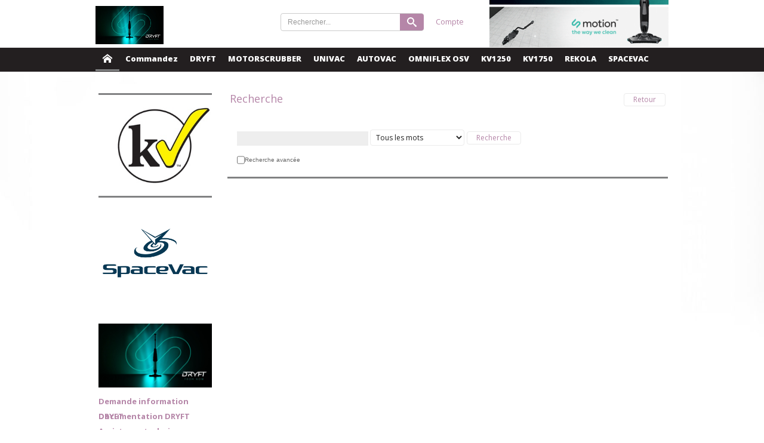

--- FILE ---
content_type: text/html
request_url: http://www.kaivac.fr/PBSearch.asp?CCode=2
body_size: 8166
content:
<!DOCTYPE html>
<html>
<head>
<meta name="generator" content="Oxatis (www.oxatis.com)" />
<meta http-equiv="Content-Type" content="text/html; charset=ISO-8859-1" />
<meta http-equiv="Content-Language" content="fr" />
<title>Recherche</title>
<meta name="description" content="Laveuse oscillante DRYFT" />
<meta name="keywords" content="DRYFT
LAVEUSE DRYFT
AUTOLAVEUSE DRYFT
TRUVOX
motorscrubber
truvox
fimap

DVA
D&#233;sinfection par voir a&#233;rienne
kaivac
aspirateur batterie
aspirateurs &#224; batterie
mini monobrosses
monobrosse batterie
Nettoyage des sanitaires
Nettoyage des toilettes

truvox
orbis20
truvox mini monobrosse
monobrosse batterie
monobrosse batteries
savons sans plastiques
savons zero dechet
savons mousse



" />
<meta name="robots" content="noindex,nofollow" />
<meta http-equiv="Pragma" content="no-cache" />
<meta http-equiv="Expires" content="-1" />
<link rel="StyleSheet" type="Text/css" href="Css/shared.css?v=51">
<link rel="StyleSheet" type="Text/css" href="DesignCss/bootstrap-grid.css?v=6.8">
<link id="-main-css-" rel="StyleSheet" type="Text/css" href="DesignCss/198000/901/style.css?v=2023.4.13-21.58.14">
<style type="text/css">IMG.BlackBox { border-color: #000000; }</style>
<script type="text/javascript" src="javascript/jquery/jquery-1.6.1.min.js"></script>
<script type="text/javascript" src="javascript/jquery/jquery-ui-1.8.12.custom.min.js"></script>
<script type="text/javascript" data-type="frontend-config">
window.oxInfos = {
	oxADContext : 0,
	oxCurrency : {mainFormat:"# EUR",decSep:",",thousandsSep:".",taxMode:0,code:978},
	oxLang : 0,
	oxUser : null,
	oxAccid: 26378,
	oxCart: {
		total: 0,
		qty: 0,
		subTotalNet: 0,
		shippingOffered: 1
	},
	oxPriceConf: {
		priceIdx: null,
		vatMode: null,
		ecopartMode: null,
		ecopartAmount: 0,
		taxEngine: 0
	},
	oxProps: {
		allowCreation: true,
		decimalQty: false,
		decimalPlaces: 5
	}
};
</script>
<script type="text/javascript" data-type="frontend-frontAPI">
window.oxInfos = window.oxInfos || {};
window.oxInfos.corePublicPath = '/frontend/frontAPI/';
</script>
<script type="text/javascript" src="/frontend/frontAPI/frontAPI-es6.js?hash=3ded44ea47e09e1d31d3"></script><link href='//fonts.googleapis.com/css?family=Open+Sans:400,300,300italic,400italic,600,600italic,700italic,700,800,800italic' rel='stylesheet' type='text/css'><script type="text/javascript" src="/Files/15269/cellUniformizer.js"></script>

<script type="text/javascript">
	window.oxInfos=window.oxInfos||{};
	window.oxInfos.serverDatetime = '1/22/2026 6:15:27 PM';
	window.oxInfos.domain = 'http://www.kaivac.fr';
	window.oxInfos.oxProps=window.oxInfos.oxProps||{};
	window.oxInfos.oxProps.loginByCode=1;
	;

window.oxInfos=window.oxInfos||{};
window.oxInfos.oxUserAgent={mac_os:"intel mac os x 10_15_7",macintosh:"intel mac os x 10_15_7",chrome:"131",ecmascript6:true};
window.oxInfos=window.oxInfos||{};window.oxInfos.oxEnv=window.oxInfos.oxEnv||{};
window.oxInfos.oxEnv.current={platform:'frontoffice'};
window.oxInfos.oxEnv.frontoffice='prod';
window.oxInfos.oxEnv.mobile='prod';
window.oxInfos.oxEnv.admin='prod';
window.oxInfos.oxEnv.apps='prod';
window.oxInfos.oxEnv.framework='prod';
window.oxInfos.oxEnv.dev='prod';
window.oxInfos.oxEnv.api='prod';
window.oxInfos.oxEnv.sw='prod';

document.cookie = "TestCookie=1" ;
if (document.cookie == "") window.location = "BrowserError.asp?ErrCode=1" ;
else document.cookie = 'TestCookie=; expires=Thu, 01 Jan 1970 00:00:00 GMT';
function PGFOnLoad() {
	if (typeof(OxPGFOnLoad) != "undefined") OxPGFOnLoad();
	if (typeof(OxBODYOnLoad) != "undefined") OxBODYOnLoad();
}
var OxLangID = 0 ;
</script>
<noscript><center><a href="BrowserError.asp?ErrCode=2&amp;LangID=0" rel="nofollow"><img src="Images/PGFJSErrL0.gif" border="0" alt="Err"></a><br/><br/></center></noscript>
<script>window.arrayGTM = window.arrayGTM || [];window.arrayGTM.push('GTM-TSKJ29T', 'GTM-M9CGH6P');</script>
<script src="/frontend/scripts/core/gtag.min.js" defer="true"></script>
</head>
<body onload="PGFOnLoad()" class="PB">
<script type="text/javascript" src="HLAPI.js"></script>
<script type="text/javascript">
function SubmitAction( nActionID, strFormAction, nValidate, nSkipSubmit, nSkipReturn ) {
	var bResult = true ;
	if (nActionID != null) document.MForm.ActionID.value = nActionID ;
	if ((strFormAction != null) && (strFormAction != "")) document.MForm.action= strFormAction ;
	if ( nValidate ) bResult = ValidateMForm();
	if ( nSkipSubmit == null ) nSkipSubmit = 0 ;
	if ( bResult && (nSkipSubmit == 0) ) document.MForm.submit();
	if ( nSkipReturn == 1 )
		return ;
	else
		return( bResult );
}
</script> 

<SCRIPT Language="javascript">
function SearchGoToPage( nPageIdx ) {
	document.MForm.SearchPageIdx.value = nPageIdx ;
	SubmitAction( 2,null,1 );
	return ;
}
</SCRIPT>
<script type="text/javascript" src="/javascript/oxValidation.js?v1.1"></script>
<script type="text/javascript">
// Compatibility
		var TempVar ;
		var bResult = false ;
		var objForm = document.MForm ;
var OxValidation = OXValidation();
function ValidateMForm() {
return OxValidation.validateControls();
}
OxValidation.setFormName('MForm');
OxValidation.addCtrlValidation('SearchText', {
	type: "text",
	required: {
		value: true
	 },
	defaultMessage: "Veuillez entrer des termes de recherche."
});
OxValidation.initializeValidation();
</script>
<div id="maincontainer" class="sccatalog searchpage">

	<div id="headercontainer">
		<div id="headerarea">
<div id="headerInner">
<div id="headerInnerContent">
<div id="headercolumn1"><div id="headerlogo"><a href="/"><img src="Files/26378/Img/23/DRYFT.jpg" alt="Laveuse oscillante DRYFT"/></a></div></div>

<div class="eshopCart"><div id="headerInfoCart"><a class="cartLink" href="PBShoppingCart.asp?PBMInit=1"><span>Votre panier</span></a> : <span class="cartPrice">0,00 EUR</span></div></div>
</div>
</div>
<div id="btnContainer">
<div id="headercolumn2"><div id="headerdata"><img src="Files/26378/Img/21/gif-dryft-signature.png"/></div></div>
<div id="headerBtn"><a class="homeLink" href="/"><span>Accueil</span></a><a class="accountLink" href="PBUserLogin.asp?CCode=33"><span>Compte</span></a></div>
<div class="eshopSearch"><div id="headerSearchBlock" class="header-search-block--shopping-cart"><form action="PBSearch.asp" method="get" name="headerSearch"><input type="hidden" name="ActionID" value="1"><input type="hidden" name="CCode" value="2"><input type="hidden" name="ShowSMImg" value="1"><input type="text" onfocus="this.value='';" id="headerSearchText" name="SearchText" class="searchtext" value="Rechercher..." size="18"><button class="blockbtn" type="submit"><span>OK</span></button></form></div></div>
<div class="ecatalogSearch"><div id="headerSearchBlock" class="header-search-block--catalog"><form action="PBSearch.asp" method="get" name="headerSearch"><input type="hidden" name="ActionID" value="1"><input type="hidden" name="CCode" value="6"><input type="hidden" name="ShowSMImg" value="1"><input type="text" onfocus="this.value='';" id="headerSearchText" name="SearchText" class="searchtext" value="Rechercher..." size="18"><button class="blockbtn" type="submit"><span>OK</span></button></form></div></div>
</div>
<div id="headermenu"><ul id="hmenu"><li class="begin">&nbsp;</li><li class="mititle"><a class="menu" href="PBSCCatalog.asp?PBMInit=1">Commandez </a></li><li class="misep"></li><li class="mititle" id="pmenu4604805" onmouseover="OxMenu('menu4604805',true)" onmouseout="OxMenu('menu4604805',false)"><a class="menu" id="amenu4604805" href="javascript:;">DRYFT</a><div><ul class="submenu" id="menu4604805" onmouseover="OxSubMenu(this,true)" onmouseout="OxSubMenu(this,false)"><li class="begin">&nbsp;</li><li class="mititle"><a class="menu" target="_blank" href="https://www.youtube.com/watch?v=-jVOumua02Y&feature=youtu.be">Vidéo DRYFT</a></li><li class="end">&nbsp;</li></ul></div></li><li class="misep"></li><li class="mititle" id="pmenu3459141" onmouseover="OxMenu('menu3459141',true)" onmouseout="OxMenu('menu3459141',false)"><a class="menu" id="amenu3459141" href="javascript:;">MOTORSCRUBBER</a><div><ul class="submenu" id="menu3459141" onmouseover="OxSubMenu(this,true)" onmouseout="OxSubMenu(this,false)"><li class="begin">&nbsp;</li><li class="misep"></li><li class="mititle"><a class="menu" href="javascript:HLExecute('accid[=]26378[&]hlid[=]8192[&]flid[=]2434390')">Gamme Motorscrubber 2025</a></li><li class="misep"></li><li class="mitext"><a class="menu" href="PBCPPlayer.asp?ID=977094">Mini brosse rotative M3</a></li><li class="misep"></li><li class="mitext"><a class="menu" href="PBCPPlayer.asp?ID=1822744">Mini brosse rotative JET 3</a></li><li class="misep"></li><li class="mititle"><a class="menu" href="javascript:HLExecute('accid[=]26378[&]hlid[=]8192[&]flid[=]2396849')">Mini brosse oscillante SHOCK</a></li><li class="mitext menusep"><a class="menu" href="javascript:HLExecute('accid[=]26378[&]hlid[=]8192[&]flid[=]2392424')">Manuel utilisation SHOCK</a></li><li class="mitext menusep"><a class="menu" href="https://www.youtube.com/watch?v=8n0T0YX5skc">Vidéo SHOCK</a></li><li class="misep"></li><li class="mitext"><a class="menu" href="javascript:HLExecute('accid[=]26378[&]hlid[=]8192[&]flid[=]2134119')">Sprayer de désinfection STORM</a></li><li class="misep"></li><li class="mitext"><a class="menu" href="javascript:HLExecute('accid[=]26378[&]hlid[=]8192[&]flid[=]2053793')">MS FORCE</a></li><li class="misep"></li><li class="mitext"><a class="menu" href="javascript:HLExecute('accid[=]26378[&]hlid[=]8192[&]flid[=]2059521')">Nettoyage des trains</a></li><li class="end">&nbsp;</li></ul></div></li><li class="misep"></li><li class="mititle"><a class="menu" href="javascript:HLExecute('accid[=]26378[&]hlid[=]8192[&]flid[=]2297723')">UNIVAC</a></li><li class="misep"></li><li class="mititle" id="pmenu1720925" onmouseover="OxMenu('menu1720925',true)" onmouseout="OxMenu('menu1720925',false)"><a class="menu" id="amenu1720925" href="PBCPPlayer.asp?ID=1770630">AUTOVAC</a><div><ul class="submenu" id="menu1720925" onmouseover="OxSubMenu(this,true)" onmouseout="OxSubMenu(this,false)"><li class="begin">&nbsp;</li><li class="mitext"><a class="menu" href="PBCPPlayer.asp?ID=1770630">Système mixte de balayage et de lavage des sols à haut rendement pour petites et grandes surfaces</a></li><li class="misep"></li><li class="mitext"><a class="menu" href="javascript:HLExecute('accid[=]26378[&]hlid[=]8192[&]flid[=]1673610')">Téléchargez la documentation Omniflex AutoVac</a></li><li class="misep"></li><li class="mitext"><a class="menu" href="PBCPPlayer.asp?ID=1852715">Vidéo AutoVac</a></li><li class="misep"></li><li class="mitext"><a class="menu" href="javascript:HLExecute('accid[=]26378[&]hlid[=]8192[&]flid[=]1798563')">Vue éclatée OMNIFLEX</a></li><li class="end">&nbsp;</li></ul></div></li><li class="misep"></li><li class="mititle" id="pmenu1728549" onmouseover="OxMenu('menu1728549',true)" onmouseout="OxMenu('menu1728549',false)"><a class="menu" id="amenu1728549" href="PBCPPlayer.asp?ID=1770587">OMNIFLEX OSV</a><div><ul class="submenu" id="menu1728549" onmouseover="OxSubMenu(this,true)" onmouseout="OxSubMenu(this,false)"><li class="begin">&nbsp;</li><li class="mitext"><a class="menu" href="PBCPPlayer.asp?ID=1770587">Système de nettoyage sans contact pour les sanitaires des collectivités</a></li><li class="misep"></li><li class="mitext"><a class="menu" href="javascript:HLExecute('accid[=]26378[&]hlid[=]8192[&]flid[=]2115299')">Télécharger la documentation OmniFlex Spray & Vac</a></li><li class="misep"></li><li class="mitext"><a class="menu" target="_blank" href="https://www.kaivac.com/vid_72-OmniFlex%E284A2-Overview">Vidéo générale OmniFlex</a></li><li class="misep"></li><li class="mitext"><a class="menu" href="javascript:HLExecute('accid[=]26378[&]hlid[=]8192[&]flid[=]1798563')">Vue éclatée OMNIFLEX</a></li><li class="miimg"><a class="menu" href="PBCPPlayer.asp?ID=1770587"><img src="Files/26378/Img/04/OSV-web.jpg"/></a></li><li class="misep"></li><li class="end">&nbsp;</li></ul></div></li><li class="misep"></li><li class="mititle" id="pmenu1420389" onmouseover="OxMenu('menu1420389',true)" onmouseout="OxMenu('menu1420389',false)"><a class="menu" id="amenu1420389" href="PBCPPlayer.asp?ID=1770637">KV1250</a><div><ul class="submenu" id="menu1420389" onmouseover="OxSubMenu(this,true)" onmouseout="OxSubMenu(this,false)"><li class="begin">&nbsp;</li><li class="mitext"><a class="menu" href="PBCPPlayer.asp?ID=1770637">Système de nettoyage sans contact avec kit approvisionnement consommables amovible</a></li><li class="misep"></li><li class="mitext"><a class="menu" href="javascript:HLExecute('accid[=]26378[&]hlid[=]8192[&]flid[=]1674248')">Téléchargez la brochure NTC 1250 1750 2150 </a></li><li class="misep"></li><li class="mitext"><a class="menu" href="javascript:HLExecute('accid[=]26378[&]hlid[=]8192[&]flid[=]568174')">Téléchargez la documentation KV1250</a></li><li class="misep"></li><li class="mitext"><a class="menu" href="javascript:HLExecute('accid[=]26378[&]hlid[=]8192[&]flid[=]1524763')">Téléchargez le manuel d'utilisation KV1250</a></li><li class="misep"></li><li class="mitext"><a class="menu" target="_blank" href="https://www.kaivac.com/vid_26-Kaivac-1200-QuickStart">Vidéo Kaivac 1250</a></li><li class="misep"></li><li class="miimg"><img src="Files/26378/Img/10/KV1250-avec-kit-sac-poubelle.jpg"/></li><li class="misep"></li><li class="end">&nbsp;</li></ul></div></li><li class="misep"></li><li class="mititle" id="pmenu1720943" onmouseover="OxMenu('menu1720943',true)" onmouseout="OxMenu('menu1720943',false)"><a class="menu" id="amenu1720943" href="PBCPPlayer.asp?ID=317546">KV1750</a><div><ul class="submenu" id="menu1720943" onmouseover="OxSubMenu(this,true)" onmouseout="OxSubMenu(this,false)"><li class="begin">&nbsp;</li><li class="mitext"><a class="menu" href="PBCPPlayer.asp?ID=317546">Système de nettoyage sans contact batterie et secteur</a></li><li class="misep"></li><li class="mitext"><a class="menu" href="javascript:HLExecute('accid[=]26378[&]hlid[=]8192[&]flid[=]326301')">Documentation 1750</a></li><li class="misep"></li><li class="mitext"><a class="menu" href="javascript:HLExecute('accid[=]26378[&]hlid[=]8192[&]flid[=]1524762')">Manuel d'utilisation 1750</a></li><li class="misep"></li><li class="mitext"><a class="menu" target="_blank" href="https://www.kaivac.com/vid_27-Kaivac-1700-QuickStart">Vidéo Kaivac 1750</a></li><li class="misep"></li><li class="miimg"><img src="Files/26378/restroom_cleaning_1750.jpg"/></li><li class="end">&nbsp;</li></ul></div></li><li class="misep"></li><li class="mititle"><a class="menu" href="https://www.rekola.com/fr/accueil">REKOLA</a></li><li class="misep"></li><li class="mititle"><a class="menu" href="http://www.kaivac.fr/PBCPPlayer.asp?ID=1933573">SPACEVAC</a></li><li class="end">&nbsp;</li></ul></div>
<script type="text/javascript">
function OxMenu(menu,display){
	var objElem=(document.getElementById)?document.getElementById(menu):document[menu];
	objElem.style.visibility=display?'visible':'hidden';
}
function OxHandleSubMenu(id,over){
	var newClass='subactive', objElem=(document.getElementById)?document.getElementById(id):document[id];
	if (!objElem) return;
	var cls = objElem.className, idx = (' '+cls+' ').indexOf(' ' + newClass + ' ');
	if (over){ if(idx<0) objElem.className=cls+(cls?' ':'')+newClass;
	}else if(idx>=0) objElem.className=objElem.className.replace(new RegExp('(\\s|^)'+newClass+'(\\s|$)'),' ');
}
function OxSubMenu(elem,over){
	OxHandleSubMenu('a'+elem.id,over);
}
</script>

		</div>
	</div>
	<div id="bodycontainer">
		<div id="bodyarea">
		<div id="bodycolumn1"><div id="verticalmenu"><ul id="vmenu"><li class="begin">&nbsp;</li><li class="misep"></li><li class="miimg"><a class="menu" href="http://www.kaivac.com"><img src="Files/26378/Img/23/logo-kaivac.jpg"/></a></li><li class="misep"></li><li class="miimg"><a class="menu" href="PBCPPlayer.asp?ID=1933573"><img src="Files/26378/Img/23/logo-space-vac.jpg"/></a></li><li class="miimg"><img src="Files/26378/Img/23/DRYFT.jpg"/></li><li class="mititle menusep"><a class="menu" href="javascript:HLExecute('accid[=]26378[&]hlid[=]8[&]emto[=]infos@osciclean.com[&]emsj[=]Connaître vos distributeur local DRYFT')">Demande information DRYFT</a></li><li class="mititle menusep"><a class="menu" href="javascript:HLExecute('accid[=]26378[&]hlid[=]8192[&]flid[=]2432549')">Documentation DRYFT</a></li><li class="mititle menusep"><a class="menu" href="PBCPPlayer.asp?ID=1734461">Assistance technique</a></li><li class="mititle menusep"><a class="menu" href="http://WWW.dryft-world.com">www.dryft-world.com</a></li><li class="mititle menusep"><a class="menu" href="PBCPPlayer.asp?ID=314877">Contact Dryft France</a></li><li class="misep"></li><li class="miimg" id="pmenu3496196" onmouseover="OxMenu('menu3496196',true)" onmouseout="OxMenu('menu3496196',false)"><a class="menu" id="amenu3496196" href="https://www.motorscrubberclean.com/"><img src="Files/26378/Img/02/motorscrubber-logo.png"/></a><div><ul class="submenu" id="menu3496196" onmouseover="OxSubMenu(this,true)" onmouseout="OxSubMenu(this,false)"><li class="begin">&nbsp;</li><li class="mititle"><a class="menu" href="javascript:HLExecute('accid[=]26378[&]hlid[=]8192[&]flid[=]2337908')">Catalogue MOTORSCRUBBER 2023</a></li><li class="end">&nbsp;</li></ul></div></li><li class="misep"></li><li class="mititle"><a class="menu" href="PBCPPlayer.asp?ID=1846484">Pourquoi utiliser KAIVAC ?</a></li><li class="mititle menusep"><a class="menu" href="PBSearch.asp?CCode=2">Catalogue par articles</a></li><li class="misep"></li><li class="mititle" id="pmenu2821169" onmouseover="OxMenu('menu2821169',true)" onmouseout="OxMenu('menu2821169',false)"><a class="menu" id="amenu2821169" href="javascript:;">Applications kaivac</a><div><ul class="submenu" id="menu2821169" onmouseover="OxSubMenu(this,true)" onmouseout="OxSubMenu(this,false)"><li class="begin">&nbsp;</li><li class="mitext"><a class="menu" href="javascript:HLExecute('accid[=]26378[&]hlid[=]8192[&]flid[=]1759231')">Flyer A5 OMNIFLEX</a></li><li class="mitext menusep"><a class="menu" href="javascript:HLExecute('accid[=]26378[&]hlid[=]8192[&]flid[=]1671364')">Entretien des toilettes</a></li><li class="mitext menusep"><a class="menu" href="PBCPPlayer.asp?ID=1607579">Entretien des cuisines</a></li><li class="mitext menusep"><a class="menu" target="_blank" href="http://kaivacav.com/fr/">Entretien des sols </a></li><li class="mitext menusep"><a class="menu" href="javascript:HLExecute('accid[=]26378[&]hlid[=]8192[&]flid[=]1676083')">Maintenance commerciale</a></li><li class="end">&nbsp;</li></ul></div></li><li class="misep"></li><li class="mititle" id="pmenu757564" onmouseover="OxMenu('menu757564',true)" onmouseout="OxMenu('menu757564',false)"><a class="menu" id="amenu757564" href="javascript:;">Protocoles d' hygiène</a><div><ul class="submenu" id="menu757564" onmouseover="OxSubMenu(this,true)" onmouseout="OxSubMenu(this,false)"><li class="begin">&nbsp;</li><li class="mititle"><a class="menu" href="javascript:HLExecute('accid[=]26378[&]hlid[=]8192[&]flid[=]1530284')">Protocole hygiène restauration</a></li><li class="misep"></li><li class="mititle"><a class="menu" href="javascript:HLExecute('accid[=]26378[&]hlid[=]8192[&]flid[=]1671364')">Méthode de travail sans contact sanitaires</a></li><li class="misep"></li><li class="end">&nbsp;</li></ul></div></li><li class="mititle menusep" id="pmenu2969372" onmouseover="OxMenu('menu2969372',true)" onmouseout="OxMenu('menu2969372',false)"><a class="menu" id="amenu2969372" href="javascript:;">Mise en service</a><div><ul class="submenu" id="menu2969372" onmouseover="OxSubMenu(this,true)" onmouseout="OxSubMenu(this,false)"><li class="begin">&nbsp;</li><li class="mitext"><a class="menu" href="javascript:HLExecute('accid[=]26378[&]hlid[=]8192[&]flid[=]1865621')">PDF AUTOVAC</a></li><li class="mitext menusep"><a class="menu" target="_blank" href="https://www.kaivac.com/vid_107-OmniFlex-AutoVac-Battery-Quickstart  ">Video AUTOVAC</a></li><li class="mitext menusep"><a class="menu" href="javascript:HLExecute('accid[=]26378[&]hlid[=]8192[&]flid[=]1671364')">Omniflex Spray & Vac</a></li><li class="mitext menusep"><a class="menu" target="_blank" href="https://www.kaivac.com/vid_26-Kaivac-1200-QuickStart">Kaivac 1250</a></li><li class="mitext menusep"><a class="menu" target="_blank" href="https://www.kaivac.com/vid_27-Kaivac-1700-QuickStart">Kaivac 1750</a></li><li class="mitext menusep"><a class="menu" href="javascript:HLExecute('accid[=]26378[&]hlid[=]8192[&]flid[=]1524761')">Omniflex version 1</a></li><li class="mitext menusep"><a class="menu" href="javascript:HLExecute('accid[=]26378[&]hlid[=]8192[&]flid[=]1798563')">Omniflex version 2016</a></li><li class="end">&nbsp;</li></ul></div></li><li class="end">&nbsp;</li></ul></div><div id="langflags"><ul><li><a href="/?PGFLngID=0" rel="nofollow"><span id="flag0"></span></a></li><li><a href="/?PGFLngID=1" rel="nofollow"><span id="flag1"></span></a></li></ul></div></div>
		<div id="bodycolumn3"></div><!-- bodycolumn3 -->
		<div id="bodycolumn2">
			<div id="bodydata"><!--DATA-->

<FORM name="MForm" method="GET" action="PBSearch.asp" OnSubmit="return SubmitAction(1,null,1,null,0)">
<INPUT type="hidden" name="ActionID" value="0">
<INPUT type="hidden" name="CCode" value="2">
<INPUT type="hidden" name="SearchPageIdx" value="1">
<!--U528 <INPUT type="hidden" name="AdvancedSearch" value="0">-->
<INPUT type="hidden" name="SCShowPriceZero" value="1">
<INPUT type="hidden" name="SearchExtra" value="">
<div class="view"><table class="viewtbl"><tbody class="viewtbl__inner"><tr class="viewTitle"><td colspan="1">
<div class="sectiontb">
<div class="sectiontbarea">

	<TABLE border="0" width="100%" cellspacing="2" cellpadding="2">
	<TR>
		<TD class="viewTitle__headline-title" align="left"><FONT class="PBPTitle" >Recherche</FONT></TD>
		<TD class="viewTitle__headline-back" align="right"><a class="btnmain" id="btnreturn" href="PBSCCatalog.asp"><span>Retour</span></a></TD>
	</TR>
	</TABLE>

</div></div>
</td></tr><tr class="viewSearch"><td><div class="sectiondata"><div class="sectiondataarea">
<TABLE border="0" cellspacing="2" cellpadding="2" width="100%">
<TR>
	<TD valign="middle">
		<TABLE border="0" cellspacing="0" cellpadding="2">
		<TR>
		<TD valign="top"><INPUT class="PB" type="TEXT" name="SearchText" data-input="pbsearch-search" size="30" style="width: 220px" maxlength="100" value="">
<select class="PB" name="SearchMode" size="1" ><option value="0">Au moins un des mots</option><option value="1" selected="selected" >Tous les mots</option><option value="2">Expression exacte</option></select></TD>
		<TD valign="top" nowrap><a class="btnmain" id="btnsearchnow" href="javascript:SubmitAction(1,null,1,null,1);"><span> Recherche </span></a>
		</TD>
		</TR>
		</TABLE>
		<TABLE border="0" cellspacing="0" cellpadding="2">
<TR><TD><INPUT type="checkbox" name="AdvancedSearch" value="1"  id="AdvancedSearch"  OnClick="SubmitAction( 3,null,0 );"><LABEL for="AdvancedSearch"><FONT class="PBShortTxt"><FONT size="1">Recherche avancée</FONT></FONT></LABEL></TD></TR>
		</TABLE>
	</TD>
</TR>
</TABLE>
</div></div></td></tr></tbody></table></div>
</FORM>
<SCRIPT LANGUAGE="JavaScript">
var OxSearchResult = { found: true };
function OxPGFOnLoad() {

	var nImgCount = 0;
	var nIdx, nWidth, nHeight, nMaxWidth, nMaxHeight, objImg ;
	for( nIdx = 0 ; nIdx < nImgCount ; nIdx++ ) {
		objImg = document.getElementById( "IMGPREVIEW"+ nIdx );
		if ( objImg.width > 100 ) objImg.width = 100 ;
	}

}
</SCRIPT>

			</div> <!--bodydata -->
		</div><!-- bodycolumn2 -->
		<div class="clearbodycontainer">&nbsp;</div>
	</div><!-- bodyarea -->
	</div><!-- bodycontainer -->
	<div id="footercontainer">
		<div id="footerarea"><div id="poweredby"><a href="https://www.oxatis.com/?utm_source=reputation&utm_medium=bottom-link&utm_campaign=www.kaivac.fr" rel="nofollow" target="_blank"><span>Oxatis - création sites E-Commerce</span></a></div></div>
	</div>
</div><!-- maincontainer -->

<script type="text/javascript" id="oxStatRecorder" defer>
(function () {
	var oxStatRecorder = document.getElementById('oxStatRecorder');
	if (oxStatRecorder) {
		var img = document.createElement('img');
		img.border = 0;
		img.width = 1;
		img.height = 1;
		img.src = 'StatRecorder.asp?AccountID=26378&ADMode=&SessionID=657279116&CCode=2&ViewCode=100&WPID=&CatID=&ItemID=&PBLangID=0&StatVal1=65727&StatVal2=1';
		oxStatRecorder.parentNode.insertBefore(img, oxStatRecorder.nextSibling);
	}
})()
</script>
<noscript><img src="StatRecorder.asp?AccountID=26378&amp;ADMode=&amp;SessionID=657279116&amp;CCode=2&amp;ViewCode=100&amp;WPID=&amp;CatID=&amp;ItemID=&amp;PBLangID=0&amp;StatVal1=65727&amp;StatVal2=2" border="0" width="1" height="1" /></noscript>

<script type="text/javascript">
var OxCompName = "SCCatalog searchpage" ; 
var OxPageName = "" ;
var OxCatName = ""; 
var OxCatID1 = null;
var OxCatID2 = null;
var OxCatID3 = null;
var OxCategories = [];
</script>
<script type="text/javascript" src="Javascript/OxRealTimeSearch.js?_v=1.3"></script></body></html>